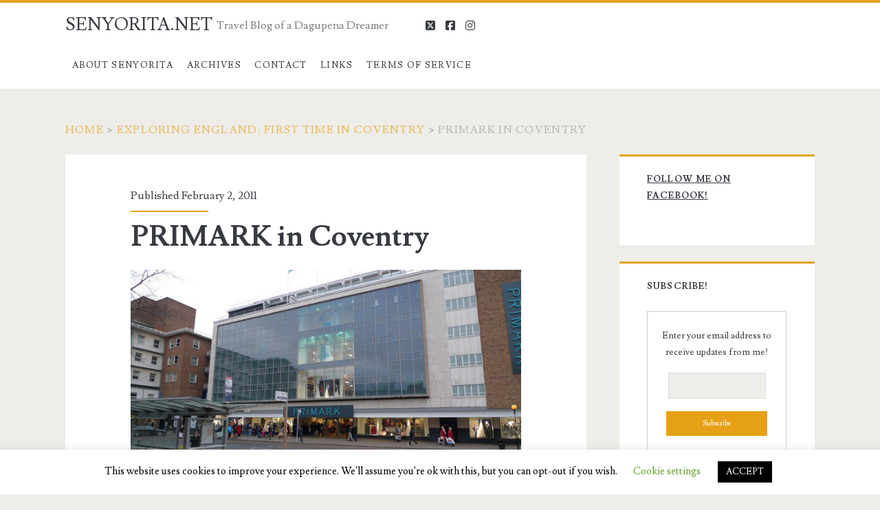

--- FILE ---
content_type: text/html; charset=utf-8
request_url: https://www.google.com/recaptcha/api2/aframe
body_size: 269
content:
<!DOCTYPE HTML><html><head><meta http-equiv="content-type" content="text/html; charset=UTF-8"></head><body><script nonce="L0WU9GQJjxKn9we1ZwJgzg">/** Anti-fraud and anti-abuse applications only. See google.com/recaptcha */ try{var clients={'sodar':'https://pagead2.googlesyndication.com/pagead/sodar?'};window.addEventListener("message",function(a){try{if(a.source===window.parent){var b=JSON.parse(a.data);var c=clients[b['id']];if(c){var d=document.createElement('img');d.src=c+b['params']+'&rc='+(localStorage.getItem("rc::a")?sessionStorage.getItem("rc::b"):"");window.document.body.appendChild(d);sessionStorage.setItem("rc::e",parseInt(sessionStorage.getItem("rc::e")||0)+1);localStorage.setItem("rc::h",'1769058813802');}}}catch(b){}});window.parent.postMessage("_grecaptcha_ready", "*");}catch(b){}</script></body></html>